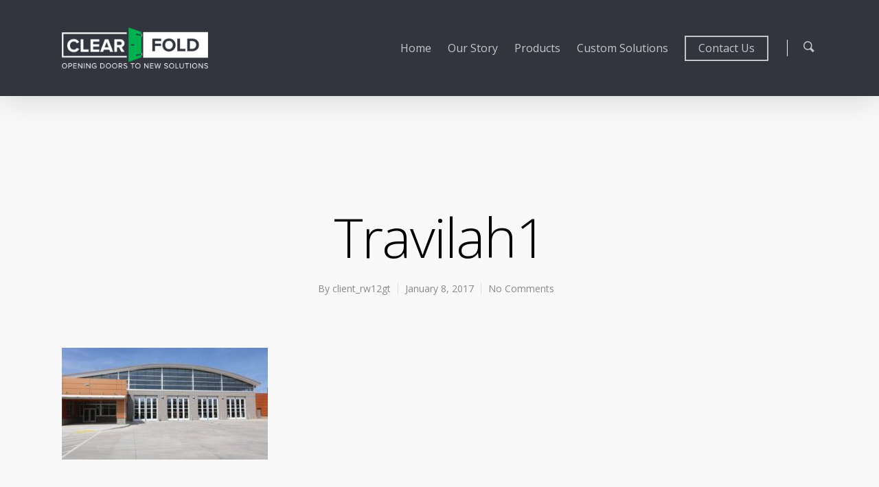

--- FILE ---
content_type: text/css
request_url: https://www.clearfold.com/wp-content/themes/salient-child/style.css?ver=8.0
body_size: -112
content:
/*
Theme Name: Clear Fold (Child)
Template: clearfold-parent
Version: 8.0
*/
